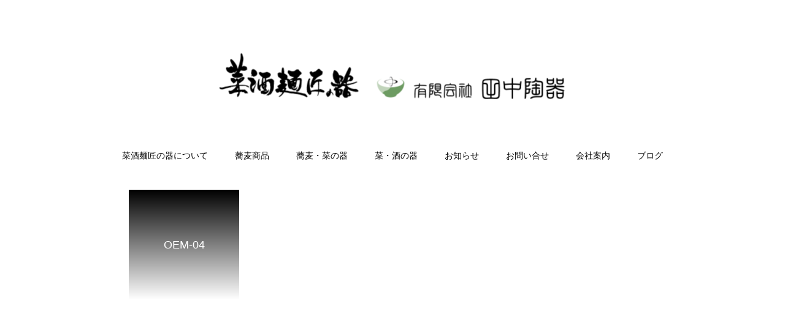

--- FILE ---
content_type: text/html; charset=UTF-8
request_url: https://sobanoutsuwa.jp/oem/oem-04/
body_size: 9091
content:
<!DOCTYPE html>
<html class="pc" dir="ltr" lang="ja" prefix="og: https://ogp.me/ns#">
<head>
<meta charset="UTF-8">
<!--[if IE]><meta http-equiv="X-UA-Compatible" content="IE=edge"><![endif]-->
<meta name="viewport" content="width=device-width">

<meta name="description" content="最後にたどりつくのは心地よさ、最高の食空間づくりを菜酒麺匠の器でご提案致します。">
<link rel="pingback" href="https://sobanoutsuwa.jp/xmlrpc.php">
<link rel="shortcut icon" href="https://i1.wp.com/sobanoutsuwa.jp/wp-content/uploads/2020/07/ファビコン.png?fit=16%2C16&#038;ssl=1">

		<!-- All in One SEO 4.8.1.1 - aioseo.com -->
		<title>OEM-04 | 菜酒麺匠の器 蕎麦の器 そばの器｜有限会社 田中陶器 岐阜県瑞浪市</title>
	<meta name="robots" content="max-image-preview:large" />
	<link rel="canonical" href="https://sobanoutsuwa.jp/oem/oem-04/" />
	<meta name="generator" content="All in One SEO (AIOSEO) 4.8.1.1" />
		<meta property="og:locale" content="ja_JP" />
		<meta property="og:site_name" content="菜酒麺匠の器　蕎麦の器　そばの器｜有限会社 田中陶器　岐阜県瑞浪市 | 最後にたどりつくのは心地よさ、最高の食空間づくりを菜酒麺匠の器でご提案致します。" />
		<meta property="og:type" content="article" />
		<meta property="og:title" content="OEM-04 | 菜酒麺匠の器 蕎麦の器 そばの器｜有限会社 田中陶器 岐阜県瑞浪市" />
		<meta property="og:url" content="https://sobanoutsuwa.jp/oem/oem-04/" />
		<meta property="article:published_time" content="2020-07-29T01:43:00+00:00" />
		<meta property="article:modified_time" content="2020-07-29T01:43:00+00:00" />
		<meta name="twitter:card" content="summary" />
		<meta name="twitter:title" content="OEM-04 | 菜酒麺匠の器 蕎麦の器 そばの器｜有限会社 田中陶器 岐阜県瑞浪市" />
		<script type="application/ld+json" class="aioseo-schema">
			{"@context":"https:\/\/schema.org","@graph":[{"@type":"BreadcrumbList","@id":"https:\/\/sobanoutsuwa.jp\/oem\/oem-04\/#breadcrumblist","itemListElement":[{"@type":"ListItem","@id":"https:\/\/sobanoutsuwa.jp\/#listItem","position":1,"name":"\u5bb6","item":"https:\/\/sobanoutsuwa.jp\/","nextItem":{"@type":"ListItem","@id":"https:\/\/sobanoutsuwa.jp\/oem\/oem-04\/#listItem","name":"OEM-04"}},{"@type":"ListItem","@id":"https:\/\/sobanoutsuwa.jp\/oem\/oem-04\/#listItem","position":2,"name":"OEM-04","previousItem":{"@type":"ListItem","@id":"https:\/\/sobanoutsuwa.jp\/#listItem","name":"\u5bb6"}}]},{"@type":"ItemPage","@id":"https:\/\/sobanoutsuwa.jp\/oem\/oem-04\/#itempage","url":"https:\/\/sobanoutsuwa.jp\/oem\/oem-04\/","name":"OEM-04 | \u83dc\u9152\u9eba\u5320\u306e\u5668 \u854e\u9ea6\u306e\u5668 \u305d\u3070\u306e\u5668\uff5c\u6709\u9650\u4f1a\u793e \u7530\u4e2d\u9676\u5668 \u5c90\u961c\u770c\u745e\u6d6a\u5e02","inLanguage":"ja","isPartOf":{"@id":"https:\/\/sobanoutsuwa.jp\/#website"},"breadcrumb":{"@id":"https:\/\/sobanoutsuwa.jp\/oem\/oem-04\/#breadcrumblist"},"author":{"@id":"https:\/\/sobanoutsuwa.jp\/author\/admin\/#author"},"creator":{"@id":"https:\/\/sobanoutsuwa.jp\/author\/admin\/#author"},"datePublished":"2020-07-29T10:43:00+09:00","dateModified":"2020-07-29T10:43:00+09:00"},{"@type":"Organization","@id":"https:\/\/sobanoutsuwa.jp\/#organization","name":"\u83dc\u9152\u9eba\u5320\u306e\u5668\u3000\u854e\u9ea6\u306e\u5668\u3000\u305d\u3070\u306e\u5668\uff5c\u6709\u9650\u4f1a\u793e \u7530\u4e2d\u9676\u5668\u3000\u5c90\u961c\u770c\u745e\u6d6a\u5e02","description":"\u6700\u5f8c\u306b\u305f\u3069\u308a\u3064\u304f\u306e\u306f\u5fc3\u5730\u3088\u3055\u3001\u6700\u9ad8\u306e\u98df\u7a7a\u9593\u3065\u304f\u308a\u3092\u83dc\u9152\u9eba\u5320\u306e\u5668\u3067\u3054\u63d0\u6848\u81f4\u3057\u307e\u3059\u3002","url":"https:\/\/sobanoutsuwa.jp\/"},{"@type":"Person","@id":"https:\/\/sobanoutsuwa.jp\/author\/admin\/#author","url":"https:\/\/sobanoutsuwa.jp\/author\/admin\/","name":"admin","image":{"@type":"ImageObject","@id":"https:\/\/sobanoutsuwa.jp\/oem\/oem-04\/#authorImage","url":"https:\/\/secure.gravatar.com\/avatar\/33b64672e707509328c4a510cdf2d385?s=96&d=mm&r=g","width":96,"height":96,"caption":"admin"}},{"@type":"WebSite","@id":"https:\/\/sobanoutsuwa.jp\/#website","url":"https:\/\/sobanoutsuwa.jp\/","name":"\u83dc\u9152\u9eba\u5320\u306e\u5668\u3000\u854e\u9ea6\u306e\u5668\u3000\u305d\u3070\u306e\u5668\uff5c\u6709\u9650\u4f1a\u793e \u7530\u4e2d\u9676\u5668\u3000\u5c90\u961c\u770c\u745e\u6d6a\u5e02","description":"\u6700\u5f8c\u306b\u305f\u3069\u308a\u3064\u304f\u306e\u306f\u5fc3\u5730\u3088\u3055\u3001\u6700\u9ad8\u306e\u98df\u7a7a\u9593\u3065\u304f\u308a\u3092\u83dc\u9152\u9eba\u5320\u306e\u5668\u3067\u3054\u63d0\u6848\u81f4\u3057\u307e\u3059\u3002","inLanguage":"ja","publisher":{"@id":"https:\/\/sobanoutsuwa.jp\/#organization"}}]}
		</script>
		<!-- All in One SEO -->

<link rel='dns-prefetch' href='//webfonts.xserver.jp' />
<link rel='dns-prefetch' href='//s.w.org' />
<link rel="alternate" type="application/rss+xml" title="菜酒麺匠の器　蕎麦の器　そばの器｜有限会社 田中陶器　岐阜県瑞浪市 &raquo; フィード" href="https://sobanoutsuwa.jp/feed/" />
<link rel="alternate" type="application/rss+xml" title="菜酒麺匠の器　蕎麦の器　そばの器｜有限会社 田中陶器　岐阜県瑞浪市 &raquo; コメントフィード" href="https://sobanoutsuwa.jp/comments/feed/" />
<link rel='stylesheet' id='style-css'  href='https://sobanoutsuwa.jp/wp-content/themes/haku_tcd080/style.css?ver=1.6.1' type='text/css' media='all' />
<link rel='stylesheet' id='wp-block-library-css'  href='https://c0.wp.com/c/5.3.4/wp-includes/css/dist/block-library/style.min.css' type='text/css' media='all' />
<style id='wp-block-library-inline-css' type='text/css'>
.has-text-align-justify{text-align:justify;}
</style>
<link rel='stylesheet' id='contact-form-7-css'  href='https://sobanoutsuwa.jp/wp-content/plugins/contact-form-7/includes/css/styles.css?ver=5.2' type='text/css' media='all' />
<link rel='stylesheet' id='jetpack_css-css'  href='https://c0.wp.com/p/jetpack/8.7.1/css/jetpack.css' type='text/css' media='all' />
<script type='text/javascript' src='https://c0.wp.com/c/5.3.4/wp-includes/js/jquery/jquery.js'></script>
<script type='text/javascript' src='https://c0.wp.com/c/5.3.4/wp-includes/js/jquery/jquery-migrate.min.js'></script>
<script type='text/javascript' src='//webfonts.xserver.jp/js/xserverv3.js?fadein=0&#038;ver=2.0.9'></script>
<link rel='https://api.w.org/' href='https://sobanoutsuwa.jp/wp-json/' />
<link rel='shortlink' href='https://sobanoutsuwa.jp/?p=547' />
<link rel="alternate" type="application/json+oembed" href="https://sobanoutsuwa.jp/wp-json/oembed/1.0/embed?url=https%3A%2F%2Fsobanoutsuwa.jp%2Foem%2Foem-04%2F" />
<link rel="alternate" type="text/xml+oembed" href="https://sobanoutsuwa.jp/wp-json/oembed/1.0/embed?url=https%3A%2F%2Fsobanoutsuwa.jp%2Foem%2Foem-04%2F&#038;format=xml" />

<link rel='dns-prefetch' href='//i0.wp.com'/>
<link rel='dns-prefetch' href='//i1.wp.com'/>
<link rel='dns-prefetch' href='//i2.wp.com'/>
<link rel='dns-prefetch' href='//c0.wp.com'/>
<style type='text/css'>img#wpstats{display:none}</style>
<link rel="stylesheet" href="https://sobanoutsuwa.jp/wp-content/themes/haku_tcd080/css/design-plus.css?ver=1.6.1">
<link rel="stylesheet" href="https://sobanoutsuwa.jp/wp-content/themes/haku_tcd080/css/sns-botton.css?ver=1.6.1">
<link rel="stylesheet" media="screen and (max-width:1001px)" href="https://sobanoutsuwa.jp/wp-content/themes/haku_tcd080/css/responsive.css?ver=1.6.1">
<link rel="stylesheet" media="screen and (max-width:1001px)" href="https://sobanoutsuwa.jp/wp-content/themes/haku_tcd080/css/footer-bar.css?ver=1.6.1">

<script src="https://sobanoutsuwa.jp/wp-content/themes/haku_tcd080/js/jquery.easing.1.4.js?ver=1.6.1"></script>
<script src="https://sobanoutsuwa.jp/wp-content/themes/haku_tcd080/js/jscript.js?ver=1.6.1"></script>
<script src="https://sobanoutsuwa.jp/wp-content/themes/haku_tcd080/js/comment.js?ver=1.6.1"></script>

<link rel="stylesheet" href="https://sobanoutsuwa.jp/wp-content/themes/haku_tcd080/js/simplebar.css?ver=1.6.1">
<script src="https://sobanoutsuwa.jp/wp-content/themes/haku_tcd080/js/simplebar.min.js?ver=1.6.1"></script>


<script src="https://sobanoutsuwa.jp/wp-content/themes/haku_tcd080/js/header_fix.js?ver=1.6.1"></script>
<script src="https://sobanoutsuwa.jp/wp-content/themes/haku_tcd080/js/header_fix_mobile.js?ver=1.6.1"></script>


<style type="text/css">

body, input, textarea { font-family: Arial, "Hiragino Sans", "ヒラギノ角ゴ ProN", "Hiragino Kaku Gothic ProN", "游ゴシック", YuGothic, "メイリオ", Meiryo, sans-serif; }

.rich_font, .p-vertical { font-family: "Times New Roman" , "游明朝" , "Yu Mincho" , "游明朝体" , "YuMincho" , "ヒラギノ明朝 Pro W3" , "Hiragino Mincho Pro" , "HiraMinProN-W3" , "HGS明朝E" , "ＭＳ Ｐ明朝" , "MS PMincho" , serif; font-weight:500; }

.rich_font_type1 { font-family: Arial, "Hiragino Kaku Gothic ProN", "ヒラギノ角ゴ ProN W3", "メイリオ", Meiryo, sans-serif; }
.rich_font_type2 { font-family: Arial, "Hiragino Sans", "ヒラギノ角ゴ ProN", "Hiragino Kaku Gothic ProN", "游ゴシック", YuGothic, "メイリオ", Meiryo, sans-serif; font-weight:500; }
.rich_font_type3 { font-family: "Times New Roman" , "游明朝" , "Yu Mincho" , "游明朝体" , "YuMincho" , "ヒラギノ明朝 Pro W3" , "Hiragino Mincho Pro" , "HiraMinProN-W3" , "HGS明朝E" , "ＭＳ Ｐ明朝" , "MS PMincho" , serif; font-weight:500; }


#top_logo a { color:#ffffff; }
#top_logo a:hover { color:#cccccc; }
#lang_button li a { font-size:14px; color:#cccccc !important; }
#lang_button li.active a, #lang_button li a:hover { color:#ffffff !important; }
.pc .header_fix #header { background:rgba(0,0,0,1); }
.pc .header_fix #fixed_header_logo a, .pc .header_fix #global_menu > ul > li > a { color:#ffffff; }
.pc .header_fix #fixed_header_logo a:hover, .pc .header_fix #global_menu > ul > li > a:hover, .pc .header_fix #global_menu > ul > li.megamenu_parent.active_button > a { color:#cccccc; }
.mobile #header, .mobie #header.active, .mobile .header_fix #header { background:rgba(255,255,255,1); border:none; }
.mobile #header_logo .logo a, #menu_button:before, #lang_mobile_button:before { color:#000000; }
.mobile #header_logo .logo a:hover, #menu_button:hover:before, #lang_mobile_button:hover:before, #lang_mobile_button.active:before { color:#cccccc; }

#global_menu > ul > li > a, #header_social_link li a, #header_logo .logo a { color:#000000; }
#global_menu > ul > li.current-menu-item > a, #global_menu > ul > li > a:hover, #header_social_link li a:hover:before, #global_menu > ul > li.megamenu_parent.active_button > a, #header_logo .logo a:hover, #global_menu > ul > li.active > a { color:#bf0000; }
#global_menu ul ul a { color:#FFFFFF; background:#000000; }
#global_menu ul ul a:hover { background:#333333; }
#global_menu ul ul li.menu-item-has-children > a:before { color:#FFFFFF; }
#drawer_menu { background:#222222; }
#mobile_menu a, .mobile #lang_button a { color:#ffffff; background:#222222; border-bottom:1px solid #444444; }
#mobile_menu li li a { color:#ffffff; background:#333333; }
#mobile_menu a:hover, #drawer_menu .close_button:hover, #mobile_menu .child_menu_button:hover, .mobile #lang_button a:hover { color:#ffffff; background:#00314a; }
#mobile_menu li li a:hover { color:#ffffff; }

.megamenu_product_category_list { background:rgba(34,34,34,0.7); }
.megamenu_product_category_list .title { font-size:18px; }
.megamenu_product_category_list .catch { font-size:14px; }
.megamenu_blog_list { background:rgba(34,34,34,0.7); }
.megamenu_blog_slider .title { font-size:14px; }
#footer_button a { color:#ffffff !important; background:#000000; }
#footer_button a:hover { color:#ffffff !important; background:#999999; }
#return_top a:before { color:#ffffff; }
#return_top a { background:#222222; }
#return_top a:hover { background:#bf0000; }
#footer_menu_bottom { border-top:1px solid rgba(255,255,255,0.3); }

.author_profile a.avatar img, .animate_image img, .animate_background .image, #recipe_archive .blur_image {
  width:100%; height:auto;
  -webkit-transition: transform  0.75s ease;
  transition: transform  0.75s ease;
}
.author_profile a.avatar:hover img, .animate_image:hover img, .animate_background:hover .image, #recipe_archive a:hover .blur_image {
  -webkit-transform: scale(1.2);
  transform: scale(1.2);
}




a { color:#000; }

#comment_headline, .tcd_category_list a:hover, .tcd_category_list .child_menu_button:hover, #post_title_area .post_meta a:hover,
.cardlink_title a:hover, #recent_post .item a:hover, .comment a:hover, .comment_form_wrapper a:hover, .author_profile a:hover, .author_profile .author_link li a:hover:before, #post_meta_bottom a:hover,
#searchform .submit_button:hover:before, .styled_post_list1 a:hover .title_area, .styled_post_list1 a:hover .date, .p-dropdown__title:hover:after, .p-dropdown__list li a:hover, #menu_button:hover:before,
  { color: #000000; }

#post_pagination p, #comment_tab li.active a
  { background-color: #000000; }

#post_pagination p
  { border-color: #000000; }

a:hover, #header_logo a:hover, .megamenu_blog_list a:hover .title, #footer a:hover, #footer_social_link li a:hover:before, #bread_crumb a:hover, #bread_crumb li.home a:hover:after, #bread_crumb, #bread_crumb li.last, #next_prev_post a:hover, body.single-news #next_prev_post a:hover,
#single_author_title_area .author_link li a:hover:before, .megamenu_blog_list .menu_area a:hover, .megamenu_blog_list .menu_area li.active a, .single_copy_title_url_btn:hover, .p-dropdown__list li a:hover, .p-dropdown__title:hover
  { color: #155600; }

#submit_comment:hover, #cancel_comment_reply a:hover, #wp-calendar #prev a:hover, #wp-calendar #next a:hover, #wp-calendar td a:hover, #p_readmore .button:hover, .page_navi a:hover, #post_pagination a:hover,
.c-pw__btn:hover, #post_pagination a:hover, #comment_tab li a:hover
  { background-color: #155600; }

#comment_textarea textarea:focus, .c-pw__box-input:focus, .page_navi a:hover, #post_pagination a:hover
  { border-color: #155600; }
.post_content a { color:#000000; }
.post_content a:hover { color:#155600; }


.styled_h2 {
  font-size:22px !important; text-align:left; color:#000000;   border-top:1px solid #222222;
  border-bottom:1px solid #222222;
  border-left:0px solid #222222;
  border-right:0px solid #222222;
  padding:30px 0px 30px 0px !important;
  margin:0px 0px 30px !important;
}
.styled_h3 {
  font-size:20px !important; text-align:left; color:#000000;   border-top:2px solid #222222;
  border-bottom:1px solid #dddddd;
  border-left:0px solid #dddddd;
  border-right:0px solid #dddddd;
  padding:30px 0px 30px 20px !important;
  margin:0px 0px 30px !important;
}
.styled_h4 {
  font-size:18px !important; text-align:left; color:#000000;   border-top:0px solid #dddddd;
  border-bottom:0px solid #dddddd;
  border-left:2px solid #222222;
  border-right:0px solid #dddddd;
  padding:10px 0px 10px 15px !important;
  margin:0px 0px 30px !important;
}
.styled_h5 {
  font-size:16px !important; text-align:left; color:#000000;   border-top:0px solid #dddddd;
  border-bottom:0px solid #dddddd;
  border-left:0px solid #dddddd;
  border-right:0px solid #dddddd;
  padding:15px 15px 15px 15px !important;
  margin:0px 0px 30px !important;
}
.q_custom_button1 { background: #535353; color: #ffffff !important; border-color: #535353 !important; }
.q_custom_button1:hover, .q_custom_button1:focus { background: #7d7d7d; color: #ffffff !important; border-color: #7d7d7d !important; }
.q_custom_button2 { background: #535353; color: #ffffff !important; border-color: #535353 !important; }
.q_custom_button2:hover, .q_custom_button2:focus { background: #7d7d7d; color: #ffffff !important; border-color: #7d7d7d !important; }
.q_custom_button3 { background: #535353; color: #ffffff !important; border-color: #535353 !important; }
.q_custom_button3:hover, .q_custom_button3:focus { background: #7d7d7d; color: #ffffff !important; border-color: #7d7d7d !important; }
.speech_balloon_left1 .speach_balloon_text { background-color: #ffdfdf; border-color: #ffdfdf; color: #000000 }
.speech_balloon_left1 .speach_balloon_text::before { border-right-color: #ffdfdf }
.speech_balloon_left1 .speach_balloon_text::after { border-right-color: #ffdfdf }
.speech_balloon_left2 .speach_balloon_text { background-color: #ffffff; border-color: #ff5353; color: #000000 }
.speech_balloon_left2 .speach_balloon_text::before { border-right-color: #ff5353 }
.speech_balloon_left2 .speach_balloon_text::after { border-right-color: #ffffff }
.speech_balloon_right1 .speach_balloon_text { background-color: #ccf4ff; border-color: #ccf4ff; color: #000000 }
.speech_balloon_right1 .speach_balloon_text::before { border-left-color: #ccf4ff }
.speech_balloon_right1 .speach_balloon_text::after { border-left-color: #ccf4ff }
.speech_balloon_right2 .speach_balloon_text { background-color: #ffffff; border-color: #0789b5; color: #000000 }
.speech_balloon_right2 .speach_balloon_text::before { border-left-color: #0789b5 }
.speech_balloon_right2 .speach_balloon_text::after { border-left-color: #ffffff }
.qt_google_map .pb_googlemap_custom-overlay-inner { background:#000000; color:#ffffff; }
.qt_google_map .pb_googlemap_custom-overlay-inner::after { border-color:#000000 transparent transparent transparent; }
</style>

<style id="current-page-style" type="text/css">
#page_header .headline {
  font-size:18px; color:#ffffff;
  background: -moz-linear-gradient(top,  rgba(0,0,0,1) 0%, rgba(0,0,0,0) 100%);
  background: -webkit-linear-gradient(top,  rgba(0,0,0,1) 0%,rgba(0,0,0,0) 100%);
  background: linear-gradient(to bottom,  rgba(0,0,0,1) 0%,rgba(0,0,0,0) 100%);
}
#page_header .catch { font-size:30px; color:#ffffff; }
#article .post_content { font-size:16px; }
@media screen and (max-width:750px) {
  #page_header .headline { font-size:15px; }
  #page_header .catch { font-size:24px; }
  #article .post_content { font-size:14px; }
}
#site_wrap { display:none; }
#site_loader_overlay {
  background:#ffffff;
  opacity: 1;
  position: fixed;
  top: 0px;
  left: 0px;
  width: 100%;
  height: 100%;
  width: 100vw;
  height: 100vh;
  z-index: 99999;
}
#site_loader_animation {
  width: 48px;
  height: 48px;
  font-size: 10px;
  text-indent: -9999em;
  position: fixed;
  top: 0;
  left: 0;
	right: 0;
	bottom: 0;
	margin: auto;
  border: 3px solid rgba(0,0,0,0.2);
  border-top-color: #000000;
  border-radius: 50%;
  -webkit-animation: loading-circle 1.1s infinite linear;
  animation: loading-circle 1.1s infinite linear;
}
@-webkit-keyframes loading-circle {
  0% { -webkit-transform: rotate(0deg); transform: rotate(0deg); }
  100% { -webkit-transform: rotate(360deg); transform: rotate(360deg); }
}
@media only screen and (max-width: 767px) {
	#site_loader_animation { width: 30px; height: 30px; }
}
@keyframes loading-circle {
  0% { -webkit-transform: rotate(0deg); transform: rotate(0deg); }
  100% { -webkit-transform: rotate(360deg); transform: rotate(360deg); }
}
</style>

<script type="text/javascript">
jQuery(document).ready(function($){

  $('.megamenu_blog_slider').slick({
    infinite: true,
    dots: false,
    arrows: false,
    slidesToShow: 3,
    slidesToScroll: 1,
    swipeToSlide: true,
    touchThreshold: 20,
    adaptiveHeight: false,
    pauseOnHover: true,
    autoplay: false,
    fade: false,
    easing: 'easeOutExpo',
    speed: 700,
    autoplaySpeed: 5000
  });
  $('.megamenu_blog_slider_wrap .prev_item').on('click', function() {
    $(this).closest('.megamenu_blog_slider_wrap').find('.megamenu_blog_slider').slick('slickPrev');
  });
  $('.megamenu_blog_slider_wrap .next_item').on('click', function() {
    $(this).closest('.megamenu_blog_slider_wrap').find('.megamenu_blog_slider').slick('slickNext');
  });

});
</script>
<style type="text/css">.broken_link, a.broken_link {
	text-decoration: line-through;
}</style>			<style type="text/css">
				/* If html does not have either class, do not show lazy loaded images. */
				html:not( .jetpack-lazy-images-js-enabled ):not( .js ) .jetpack-lazy-image {
					display: none;
				}
			</style>
			<script>
				document.documentElement.classList.add(
					'jetpack-lazy-images-js-enabled'
				);
			</script>
				<style type="text/css" id="wp-custom-css">
			.video2{
  position:relative;
  width:100%;
  padding-top:56.25%;
}
.video2 iframe{
  position:absolute;
  top:0;
  right:0;
  width:100%;
  height:100%;
}

.back {
background-color:#000000;
}		</style>
		</head>
<body id="body" class="attachment attachment-template-default attachmentid-547 attachment-jpeg use_header_fix use_mobile_header_fix">


<div id="container">

 <header id="header">

  <div id="header_logo">
   <div class="logo">
 <a href="https://sobanoutsuwa.jp/" title="菜酒麺匠の器　蕎麦の器　そばの器｜有限会社 田中陶器　岐阜県瑞浪市">
    <img class="pc_logo_image type1" src="https://i0.wp.com/sobanoutsuwa.jp/wp-content/uploads/2020/07/菜酒麺匠の器-田中陶器-1130x150-bk.png?fit=1130%2C150&amp;ssl=1?1768746615" alt="菜酒麺匠の器　蕎麦の器　そばの器｜有限会社 田中陶器　岐阜県瑞浪市" title="菜酒麺匠の器　蕎麦の器　そばの器｜有限会社 田中陶器　岐阜県瑞浪市" width="565" height="75" />
      <img class="mobile_logo_image" src="https://i1.wp.com/sobanoutsuwa.jp/wp-content/uploads/2020/07/菜酒麺匠の器-田中陶器-377x50-bk.png?fit=377%2C50&amp;ssl=1?1768746615" alt="菜酒麺匠の器　蕎麦の器　そばの器｜有限会社 田中陶器　岐阜県瑞浪市" title="菜酒麺匠の器　蕎麦の器　そばの器｜有限会社 田中陶器　岐阜県瑞浪市" width="189" height="25" />
   </a>
</div>

  </div>
  
<h2 id="fixed_header_logo">
 <a href="https://sobanoutsuwa.jp/" title="菜酒麺匠の器　蕎麦の器　そばの器｜有限会社 田中陶器　岐阜県瑞浪市">
    <img class="image" src="https://i2.wp.com/sobanoutsuwa.jp/wp-content/uploads/2020/07/菜酒麺匠の器-田中陶器-377x50-1.png?fit=377%2C50&amp;ssl=1?1768746615" alt="菜酒麺匠の器　蕎麦の器　そばの器｜有限会社 田中陶器　岐阜県瑞浪市" title="菜酒麺匠の器　蕎麦の器　そばの器｜有限会社 田中陶器　岐阜県瑞浪市" width="189" height="25" />
   </a>
</h2>

  
    <a href="#" id="menu_button"><span>メニュー</span></a>
  <nav id="global_menu">
   <ul id="menu-%e3%82%b5%e3%83%b3%e3%83%97%e3%83%ab%e3%83%a1%e3%83%8b%e3%83%a5%e3%83%bc" class="menu"><li id="menu-item-368" class="menu-item menu-item-type-post_type menu-item-object-page menu-item-368 "><a href="https://sobanoutsuwa.jp/saisyumensyounoutsuwa/">菜酒麺匠の器について</a></li>
<li id="menu-item-338" class="menu-item menu-item-type-custom menu-item-object-custom menu-item-has-children menu-item-338 "><a href="http://sobanoutsuwa.jp/product/" class="megamenu_button" data-megamenu="js-megamenu338">蕎麦商品</a>
<ul class="sub-menu">
	<li id="menu-item-339" class="menu-item menu-item-type-taxonomy menu-item-object-product_category menu-item-339 "><a href="https://sobanoutsuwa.jp/product_category/soba/">千代久 徳利</a></li>
	<li id="menu-item-340" class="menu-item menu-item-type-taxonomy menu-item-object-product_category menu-item-340 "><a href="https://sobanoutsuwa.jp/product_category/itasoba/">板蕎麦</a></li>
	<li id="menu-item-341" class="menu-item menu-item-type-taxonomy menu-item-object-product_category menu-item-341 "><a href="https://sobanoutsuwa.jp/product_category/hiyashimen/">冷し麺の器</a></li>
	<li id="menu-item-342" class="menu-item menu-item-type-taxonomy menu-item-object-product_category menu-item-342 "><a href="https://sobanoutsuwa.jp/product_category/sobadon/">蕎麦丼</a></li>
</ul>
</li>
<li id="menu-item-347" class="menu-item menu-item-type-post_type_archive menu-item-object-product menu-item-has-children menu-item-347 "><a href="https://sobanoutsuwa.jp/product/" class="megamenu_button" data-megamenu="js-megamenu347">蕎麦・菜の器</a>
<ul class="sub-menu">
	<li id="menu-item-425" class="menu-item menu-item-type-taxonomy menu-item-object-product_category menu-item-425 "><a href="https://sobanoutsuwa.jp/product_category/%e5%b0%8f%e4%b8%bc/">小丼</a></li>
	<li id="menu-item-426" class="menu-item menu-item-type-taxonomy menu-item-object-product_category menu-item-426 "><a href="https://sobanoutsuwa.jp/product_category/%e5%be%a1%e9%a3%af%e7%89%a9/">御飯物</a></li>
	<li id="menu-item-343" class="menu-item menu-item-type-taxonomy menu-item-object-product_category menu-item-343 "><a href="https://sobanoutsuwa.jp/product_category/tenzara/">天皿</a></li>
	<li id="menu-item-427" class="menu-item menu-item-type-taxonomy menu-item-object-product_category menu-item-427 "><a href="https://sobanoutsuwa.jp/product_category/%e7%84%bc%e7%89%a9%e7%9a%bf/">焼物皿</a></li>
</ul>
</li>
<li id="menu-item-430" class="menu-item menu-item-type-custom menu-item-object-custom menu-item-has-children menu-item-430 "><a href="http://sobanoutsuwa.jp/product/" class="megamenu_button" data-megamenu="js-megamenu430">菜・酒の器</a>
<ul class="sub-menu">
	<li id="menu-item-428" class="menu-item menu-item-type-taxonomy menu-item-object-product_category menu-item-428 "><a href="https://sobanoutsuwa.jp/product_category/%e5%90%91%e4%bb%98/">向付</a></li>
	<li id="menu-item-429" class="menu-item menu-item-type-taxonomy menu-item-object-product_category menu-item-429 "><a href="https://sobanoutsuwa.jp/product_category/%e5%b0%8f%e9%89%a2/">小鉢</a></li>
	<li id="menu-item-344" class="menu-item menu-item-type-taxonomy menu-item-object-product_category menu-item-344 "><a href="https://sobanoutsuwa.jp/product_category/syuki/">酒器</a></li>
	<li id="menu-item-345" class="menu-item menu-item-type-taxonomy menu-item-object-product_category menu-item-345 "><a href="https://sobanoutsuwa.jp/product_category/dessert/">デザート</a></li>
</ul>
</li>
<li id="menu-item-632" class="menu-item menu-item-type-custom menu-item-object-custom menu-item-632 "><a href="https://sobanoutsuwa.jp/news/">お知らせ</a></li>
<li id="menu-item-313" class="menu-item menu-item-type-post_type menu-item-object-page menu-item-313 "><a href="https://sobanoutsuwa.jp/otoiawase/">お問い合せ</a></li>
<li id="menu-item-305" class="menu-item menu-item-type-post_type menu-item-object-page menu-item-has-children menu-item-305 "><a href="https://sobanoutsuwa.jp/comp/">会社案内</a>
<ul class="sub-menu">
	<li id="menu-item-516" class="menu-item menu-item-type-post_type menu-item-object-page menu-item-516 "><a href="https://sobanoutsuwa.jp/aisatsu/">代表挨拶</a></li>
	<li id="menu-item-590" class="menu-item menu-item-type-post_type menu-item-object-page menu-item-590 "><a href="https://sobanoutsuwa.jp/ayumi-2/">弊社のあゆみ</a></li>
	<li id="menu-item-575" class="menu-item menu-item-type-post_type menu-item-object-page menu-item-575 "><a href="https://sobanoutsuwa.jp/mezasu-2/">弊社の目指してゆくもの</a></li>
	<li id="menu-item-584" class="menu-item menu-item-type-post_type menu-item-object-page menu-item-584 "><a href="https://sobanoutsuwa.jp/odm/">お客様オリジナル食器の企画製作</a></li>
	<li id="menu-item-598" class="menu-item menu-item-type-post_type menu-item-object-page menu-item-598 "><a href="https://sobanoutsuwa.jp/titekizaisanhogo/">知的財産保護に関する考え方</a></li>
	<li id="menu-item-594" class="menu-item menu-item-type-post_type menu-item-object-page menu-item-privacy-policy menu-item-594 "><a href="https://sobanoutsuwa.jp/privacy-policy/">プライバシーポリシー</a></li>
</ul>
</li>
<li id="menu-item-346" class="menu-item menu-item-type-post_type menu-item-object-page menu-item-346 "><a href="https://sobanoutsuwa.jp/blog/" class="megamenu_button" data-megamenu="js-megamenu346">ブログ</a></li>
</ul>  </nav>
  
  
  <div class="megamenu_product_category_list" id="js-megamenu338">
 <div class="megamenu_product_category_list_inner clearfix">

  <div class="category_list clearfix">
      <article class="item">
    <a data-anchor="#product_cat2" class="clearfix animate_background cat_id2" href="https://sobanoutsuwa.jp/product/#product_cat2">
     <div class="image_wrap">
      <div class="image" style="background:url(https://i0.wp.com/sobanoutsuwa.jp/wp-content/uploads/2020/07/P02-IM-蕎麦用品-215x400-1.jpg?fit=215%2C400&amp;ssl=1) no-repeat center center; background-size:cover;"></div>
     </div>
     <p class="title rich_font" style="background: -moz-linear-gradient(top,  rgba(0,0,0,1) 0%, rgba(0,0,0,0) 100%); background: -webkit-linear-gradient(top,  rgba(0,0,0,1) 0%,rgba(0,0,0,0) 100%); background: linear-gradient(to bottom,  rgba(0,0,0,1) 0%,rgba(0,0,0,0) 100%);"><span>千代久 徳利</span></p>
         </a>
   </article>
      <article class="item">
    <a data-anchor="#product_cat3" class="clearfix animate_background cat_id3" href="https://sobanoutsuwa.jp/product/#product_cat3">
     <div class="image_wrap">
      <div class="image" style="background:url(https://i0.wp.com/sobanoutsuwa.jp/wp-content/uploads/2020/07/P8-1-IM-板蕎麦-215x400-1.jpg?fit=215%2C400&amp;ssl=1) no-repeat center center; background-size:cover;"></div>
     </div>
     <p class="title rich_font" style="background: -moz-linear-gradient(top,  rgba(0,0,0,1) 0%, rgba(0,0,0,0) 100%); background: -webkit-linear-gradient(top,  rgba(0,0,0,1) 0%,rgba(0,0,0,0) 100%); background: linear-gradient(to bottom,  rgba(0,0,0,1) 0%,rgba(0,0,0,0) 100%);"><span>板蕎麦</span></p>
         </a>
   </article>
      <article class="item">
    <a data-anchor="#product_cat4" class="clearfix animate_background cat_id4" href="https://sobanoutsuwa.jp/product/#product_cat4">
     <div class="image_wrap">
      <div class="image" style="background:url(https://i2.wp.com/sobanoutsuwa.jp/wp-content/uploads/2020/07/P11-2-IM-冷し麺の器-215x400-1.jpg?fit=215%2C400&amp;ssl=1) no-repeat center center; background-size:cover;"></div>
     </div>
     <p class="title rich_font" style="background: -moz-linear-gradient(top,  rgba(0,0,0,1) 0%, rgba(0,0,0,0) 100%); background: -webkit-linear-gradient(top,  rgba(0,0,0,1) 0%,rgba(0,0,0,0) 100%); background: linear-gradient(to bottom,  rgba(0,0,0,1) 0%,rgba(0,0,0,0) 100%);"><span>冷し麺の器</span></p>
         </a>
   </article>
      <article class="item">
    <a data-anchor="#product_cat5" class="clearfix animate_background cat_id5" href="https://sobanoutsuwa.jp/product/#product_cat5">
     <div class="image_wrap">
      <div class="image" style="background:url(https://i0.wp.com/sobanoutsuwa.jp/wp-content/uploads/2020/07/P14-IM-蕎麦丼-215x400-1.jpg?fit=215%2C400&amp;ssl=1) no-repeat center center; background-size:cover;"></div>
     </div>
     <p class="title rich_font" style="background: -moz-linear-gradient(top,  rgba(0,0,0,1) 0%, rgba(0,0,0,0) 100%); background: -webkit-linear-gradient(top,  rgba(0,0,0,1) 0%,rgba(0,0,0,0) 100%); background: linear-gradient(to bottom,  rgba(0,0,0,1) 0%,rgba(0,0,0,0) 100%);"><span>蕎麦丼</span></p>
         </a>
   </article>
     </div>

 </div>
</div>
<div class="megamenu_product_category_list" id="js-megamenu347">
 <div class="megamenu_product_category_list_inner clearfix">

  <div class="category_list clearfix">
      <article class="item">
    <a data-anchor="#product_cat15" class="clearfix animate_background cat_id15" href="https://sobanoutsuwa.jp/product/#product_cat15">
     <div class="image_wrap">
      <div class="image" style="background:url(https://i0.wp.com/sobanoutsuwa.jp/wp-content/uploads/2020/07/23-20-IM-scaled.jpg?fit=1709%2C2560&amp;ssl=1) no-repeat center center; background-size:cover;"></div>
     </div>
     <p class="title rich_font" style="background: -moz-linear-gradient(top,  rgba(0,0,0,1) 0%, rgba(0,0,0,0) 100%); background: -webkit-linear-gradient(top,  rgba(0,0,0,1) 0%,rgba(0,0,0,0) 100%); background: linear-gradient(to bottom,  rgba(0,0,0,1) 0%,rgba(0,0,0,0) 100%);"><span>小丼</span></p>
         </a>
   </article>
      <article class="item">
    <a data-anchor="#product_cat16" class="clearfix animate_background cat_id16" href="https://sobanoutsuwa.jp/product/#product_cat16">
     <div class="image_wrap">
      <div class="image" style="background:url(https://i0.wp.com/sobanoutsuwa.jp/wp-content/uploads/2020/07/24-4-IM-scaled.jpg?fit=1709%2C2560&amp;ssl=1) no-repeat center center; background-size:cover;"></div>
     </div>
     <p class="title rich_font" style="background: -moz-linear-gradient(top,  rgba(0,0,0,1) 0%, rgba(0,0,0,0) 100%); background: -webkit-linear-gradient(top,  rgba(0,0,0,1) 0%,rgba(0,0,0,0) 100%); background: linear-gradient(to bottom,  rgba(0,0,0,1) 0%,rgba(0,0,0,0) 100%);"><span>御飯物</span></p>
         </a>
   </article>
      <article class="item">
    <a data-anchor="#product_cat11" class="clearfix animate_background cat_id11" href="https://sobanoutsuwa.jp/product/#product_cat11">
     <div class="image_wrap">
      <div class="image" style="background:url(https://i1.wp.com/sobanoutsuwa.jp/wp-content/uploads/2020/07/P26-IM-天皿-215x400-1.jpg?fit=215%2C400&amp;ssl=1) no-repeat center center; background-size:cover;"></div>
     </div>
     <p class="title rich_font" style="background: -moz-linear-gradient(top,  rgba(0,0,0,1) 0%, rgba(0,0,0,0) 100%); background: -webkit-linear-gradient(top,  rgba(0,0,0,1) 0%,rgba(0,0,0,0) 100%); background: linear-gradient(to bottom,  rgba(0,0,0,1) 0%,rgba(0,0,0,0) 100%);"><span>天皿</span></p>
         </a>
   </article>
      <article class="item">
    <a data-anchor="#product_cat17" class="clearfix animate_background cat_id17" href="https://sobanoutsuwa.jp/product/#product_cat17">
     <div class="image_wrap">
      <div class="image" style="background:url(https://i0.wp.com/sobanoutsuwa.jp/wp-content/uploads/2020/07/32-5-IM-scaled.jpg?fit=2560%2C1709&amp;ssl=1) no-repeat center center; background-size:cover;"></div>
     </div>
     <p class="title rich_font" style="background: -moz-linear-gradient(top,  rgba(0,0,0,1) 0%, rgba(0,0,0,0) 100%); background: -webkit-linear-gradient(top,  rgba(0,0,0,1) 0%,rgba(0,0,0,0) 100%); background: linear-gradient(to bottom,  rgba(0,0,0,1) 0%,rgba(0,0,0,0) 100%);"><span>焼物皿</span></p>
         </a>
   </article>
     </div>

 </div>
</div>
<div class="megamenu_product_category_list" id="js-megamenu430">
 <div class="megamenu_product_category_list_inner clearfix">

  <div class="category_list clearfix">
      <article class="item">
    <a data-anchor="#product_cat18" class="clearfix animate_background cat_id18" href="https://sobanoutsuwa.jp/product/#product_cat18">
     <div class="image_wrap">
      <div class="image" style="background:url(https://i0.wp.com/sobanoutsuwa.jp/wp-content/uploads/2020/07/P35-6-IM-向付-480x600-1.jpg?fit=480%2C600&amp;ssl=1) no-repeat center center; background-size:cover;"></div>
     </div>
     <p class="title rich_font" style="background: -moz-linear-gradient(top,  rgba(0,0,0,1) 0%, rgba(0,0,0,0) 100%); background: -webkit-linear-gradient(top,  rgba(0,0,0,1) 0%,rgba(0,0,0,0) 100%); background: linear-gradient(to bottom,  rgba(0,0,0,1) 0%,rgba(0,0,0,0) 100%);"><span>向付</span></p>
         </a>
   </article>
      <article class="item">
    <a data-anchor="#product_cat19" class="clearfix animate_background cat_id19" href="https://sobanoutsuwa.jp/product/#product_cat19">
     <div class="image_wrap">
      <div class="image" style="background:url(https://i1.wp.com/sobanoutsuwa.jp/wp-content/uploads/2020/07/39-1.jpg?fit=955%2C704&amp;ssl=1) no-repeat center center; background-size:cover;"></div>
     </div>
     <p class="title rich_font" style="background: -moz-linear-gradient(top,  rgba(0,0,0,1) 0%, rgba(0,0,0,0) 100%); background: -webkit-linear-gradient(top,  rgba(0,0,0,1) 0%,rgba(0,0,0,0) 100%); background: linear-gradient(to bottom,  rgba(0,0,0,1) 0%,rgba(0,0,0,0) 100%);"><span>小鉢</span></p>
         </a>
   </article>
      <article class="item">
    <a data-anchor="#product_cat12" class="clearfix animate_background cat_id12" href="https://sobanoutsuwa.jp/product/#product_cat12">
     <div class="image_wrap">
      <div class="image" style="background:url(https://i0.wp.com/sobanoutsuwa.jp/wp-content/uploads/2020/07/P42-1-IM-酒器-215x400-1.jpg?fit=215%2C400&amp;ssl=1) no-repeat center center; background-size:cover;"></div>
     </div>
     <p class="title rich_font" style="background: -moz-linear-gradient(top,  rgba(0,0,0,1) 0%, rgba(0,0,0,0) 100%); background: -webkit-linear-gradient(top,  rgba(0,0,0,1) 0%,rgba(0,0,0,0) 100%); background: linear-gradient(to bottom,  rgba(0,0,0,1) 0%,rgba(0,0,0,0) 100%);"><span>酒器</span></p>
         </a>
   </article>
      <article class="item">
    <a data-anchor="#product_cat13" class="clearfix animate_background cat_id13" href="https://sobanoutsuwa.jp/product/#product_cat13">
     <div class="image_wrap">
      <div class="image" style="background:url(https://i2.wp.com/sobanoutsuwa.jp/wp-content/uploads/2020/07/P44-IM-デザート・茶器-215x400-1.jpg?fit=215%2C400&amp;ssl=1) no-repeat center center; background-size:cover;"></div>
     </div>
     <p class="title rich_font" style="background: -moz-linear-gradient(top,  rgba(0,0,0,1) 0%, rgba(0,0,0,0) 100%); background: -webkit-linear-gradient(top,  rgba(0,0,0,1) 0%,rgba(0,0,0,0) 100%); background: linear-gradient(to bottom,  rgba(0,0,0,1) 0%,rgba(0,0,0,0) 100%);"><span>デザート</span></p>
         </a>
   </article>
     </div>

 </div>
</div>
<div class="megamenu_blog_list" id="js-megamenu346">
 <div class="megamenu_blog_list_inner clearfix">
  <ul class="menu_area">
   <br />
<b>Warning</b>:  Invalid argument supplied for foreach() in <b>/home/xs254665/sobanoutsuwa.jp/public_html/wp-content/themes/haku_tcd080/functions/menu.php</b> on line <b>81</b><br />
  </ul>
  <div class="post_list">
   <br />
<b>Warning</b>:  Invalid argument supplied for foreach() in <b>/home/xs254665/sobanoutsuwa.jp/public_html/wp-content/themes/haku_tcd080/functions/menu.php</b> on line <b>93</b><br />
  </div>
 </div>
</div>

 </header>

 
<div id="page_header" >
 <div id="page_header_inner">
    <h1 class="headline rich_font_"><span>OEM-04</span></h1>
     </div>
 </div>

<div id="page_contents" class="clearfix">

 
 <article id="article">

    <div class="post_content clearfix">

   
   <p class="attachment"><a href='https://i2.wp.com/sobanoutsuwa.jp/wp-content/uploads/2020/07/OEM-04.jpg?ssl=1'><img width="300" height="66" src="https://i2.wp.com/sobanoutsuwa.jp/wp-content/uploads/2020/07/OEM-04.jpg?fit=300%2C66&amp;ssl=1" class="attachment-medium size-medium jetpack-lazy-image" alt="" data-lazy-srcset="https://i2.wp.com/sobanoutsuwa.jp/wp-content/uploads/2020/07/OEM-04.jpg?w=883&amp;ssl=1 883w, https://i2.wp.com/sobanoutsuwa.jp/wp-content/uploads/2020/07/OEM-04.jpg?resize=300%2C66&amp;ssl=1 300w, https://i2.wp.com/sobanoutsuwa.jp/wp-content/uploads/2020/07/OEM-04.jpg?resize=768%2C169&amp;ssl=1 768w" data-lazy-sizes="(max-width: 300px) 100vw, 300px" data-lazy-src="https://i2.wp.com/sobanoutsuwa.jp/wp-content/uploads/2020/07/OEM-04.jpg?fit=300%2C66&amp;ssl=1&amp;is-pending-load=1" srcset="[data-uri]" /></a></p>

   
  </div>

 </article><!-- END #article -->

 
</div><!-- END #page_contents -->


  <footer id="footer">

  
  <div id="footer_inner">

      <div id="footer_logo">
    
<h3 class="logo">
 <a href="https://sobanoutsuwa.jp/" title="菜酒麺匠の器　蕎麦の器　そばの器｜有限会社 田中陶器　岐阜県瑞浪市">
    <img class="pc_logo_image" src="https://i2.wp.com/sobanoutsuwa.jp/wp-content/uploads/2020/07/菜酒麺匠の器-田中陶器-377x50-1.png?fit=377%2C50&amp;ssl=1?1768746615" alt="菜酒麺匠の器　蕎麦の器　そばの器｜有限会社 田中陶器　岐阜県瑞浪市" title="菜酒麺匠の器　蕎麦の器　そばの器｜有限会社 田中陶器　岐阜県瑞浪市" width="189" height="25" />
      <img class="mobile_logo_image" src="https://i2.wp.com/sobanoutsuwa.jp/wp-content/uploads/2020/07/菜酒麺匠の器-田中陶器-377x50-1.png?fit=377%2C50&amp;ssl=1?1768746615" alt="菜酒麺匠の器　蕎麦の器　そばの器｜有限会社 田中陶器　岐阜県瑞浪市" title="菜酒麺匠の器　蕎麦の器　そばの器｜有限会社 田中陶器　岐阜県瑞浪市" width="189" height="25" />
   </a>
</h3>

   </div>
   
         <div id="footer_menu" class="footer_menu">
    <ul id="menu-%e3%82%b5%e3%83%b3%e3%83%97%e3%83%ab%e3%83%a1%e3%83%8b%e3%83%a5%e3%83%bc-1" class="menu"><li class="menu-item menu-item-type-post_type menu-item-object-page menu-item-368 "><a href="https://sobanoutsuwa.jp/saisyumensyounoutsuwa/">菜酒麺匠の器について</a></li>
<li class="menu-item menu-item-type-custom menu-item-object-custom menu-item-has-children menu-item-338 "><a href="http://sobanoutsuwa.jp/product/">蕎麦商品</a></li>
<li class="menu-item menu-item-type-post_type_archive menu-item-object-product menu-item-has-children menu-item-347 "><a href="https://sobanoutsuwa.jp/product/">蕎麦・菜の器</a></li>
<li class="menu-item menu-item-type-custom menu-item-object-custom menu-item-has-children menu-item-430 "><a href="http://sobanoutsuwa.jp/product/">菜・酒の器</a></li>
<li class="menu-item menu-item-type-custom menu-item-object-custom menu-item-632 "><a href="https://sobanoutsuwa.jp/news/">お知らせ</a></li>
<li class="menu-item menu-item-type-post_type menu-item-object-page menu-item-313 "><a href="https://sobanoutsuwa.jp/otoiawase/">お問い合せ</a></li>
<li class="menu-item menu-item-type-post_type menu-item-object-page menu-item-has-children menu-item-305 "><a href="https://sobanoutsuwa.jp/comp/">会社案内</a></li>
<li class="menu-item menu-item-type-post_type menu-item-object-page menu-item-346 "><a href="https://sobanoutsuwa.jp/blog/">ブログ</a></li>
</ul>   </div>
   
   
      
  </div><!-- END #footer_inner -->

    
    <div id="footer_overlay" style="background:rgba(0,0,0,0.3);"></div>
  
    <div class="footer_bg_image pc" style="background:url(https://i1.wp.com/sobanoutsuwa.jp/wp-content/uploads/2020/07/P01-IM1-目次-1450x600-1.jpg?fit=1450%2C600&amp;ssl=1) no-repeat center center; background-size:cover;"></div>
      <div class="footer_bg_image mobile" style="background:url(https://i0.wp.com/sobanoutsuwa.jp/wp-content/uploads/2020/07/P01-IM1-目次-550x1350-1.jpg?fit=550%2C1350&amp;ssl=1) no-repeat center center; background-size:cover;"></div>
  
 </footer>

 <p id="copyright" style="color:#ffffff; background:#000000;">Copyright Tanaka Touki Inc.© 2020</p>

 
 <div id="return_top">
  <a href="#body"><span>PAGE TOP</span></a>
 </div>

 
</div><!-- #container -->

<div id="drawer_menu">
  <nav>
  <ul id="mobile_menu" class="menu"><li class="menu-item menu-item-type-post_type menu-item-object-page menu-item-368 "><a href="https://sobanoutsuwa.jp/saisyumensyounoutsuwa/">菜酒麺匠の器について</a></li>
<li class="menu-item menu-item-type-custom menu-item-object-custom menu-item-has-children menu-item-338 "><a href="http://sobanoutsuwa.jp/product/" class="megamenu_button" data-megamenu="js-megamenu338">蕎麦商品</a>
<ul class="sub-menu">
	<li class="menu-item menu-item-type-taxonomy menu-item-object-product_category menu-item-339 "><a href="https://sobanoutsuwa.jp/product_category/soba/">千代久 徳利</a></li>
	<li class="menu-item menu-item-type-taxonomy menu-item-object-product_category menu-item-340 "><a href="https://sobanoutsuwa.jp/product_category/itasoba/">板蕎麦</a></li>
	<li class="menu-item menu-item-type-taxonomy menu-item-object-product_category menu-item-341 "><a href="https://sobanoutsuwa.jp/product_category/hiyashimen/">冷し麺の器</a></li>
	<li class="menu-item menu-item-type-taxonomy menu-item-object-product_category menu-item-342 "><a href="https://sobanoutsuwa.jp/product_category/sobadon/">蕎麦丼</a></li>
</ul>
</li>
<li class="menu-item menu-item-type-post_type_archive menu-item-object-product menu-item-has-children menu-item-347 "><a href="https://sobanoutsuwa.jp/product/" class="megamenu_button" data-megamenu="js-megamenu347">蕎麦・菜の器</a>
<ul class="sub-menu">
	<li class="menu-item menu-item-type-taxonomy menu-item-object-product_category menu-item-425 "><a href="https://sobanoutsuwa.jp/product_category/%e5%b0%8f%e4%b8%bc/">小丼</a></li>
	<li class="menu-item menu-item-type-taxonomy menu-item-object-product_category menu-item-426 "><a href="https://sobanoutsuwa.jp/product_category/%e5%be%a1%e9%a3%af%e7%89%a9/">御飯物</a></li>
	<li class="menu-item menu-item-type-taxonomy menu-item-object-product_category menu-item-343 "><a href="https://sobanoutsuwa.jp/product_category/tenzara/">天皿</a></li>
	<li class="menu-item menu-item-type-taxonomy menu-item-object-product_category menu-item-427 "><a href="https://sobanoutsuwa.jp/product_category/%e7%84%bc%e7%89%a9%e7%9a%bf/">焼物皿</a></li>
</ul>
</li>
<li class="menu-item menu-item-type-custom menu-item-object-custom menu-item-has-children menu-item-430 "><a href="http://sobanoutsuwa.jp/product/" class="megamenu_button" data-megamenu="js-megamenu430">菜・酒の器</a>
<ul class="sub-menu">
	<li class="menu-item menu-item-type-taxonomy menu-item-object-product_category menu-item-428 "><a href="https://sobanoutsuwa.jp/product_category/%e5%90%91%e4%bb%98/">向付</a></li>
	<li class="menu-item menu-item-type-taxonomy menu-item-object-product_category menu-item-429 "><a href="https://sobanoutsuwa.jp/product_category/%e5%b0%8f%e9%89%a2/">小鉢</a></li>
	<li class="menu-item menu-item-type-taxonomy menu-item-object-product_category menu-item-344 "><a href="https://sobanoutsuwa.jp/product_category/syuki/">酒器</a></li>
	<li class="menu-item menu-item-type-taxonomy menu-item-object-product_category menu-item-345 "><a href="https://sobanoutsuwa.jp/product_category/dessert/">デザート</a></li>
</ul>
</li>
<li class="menu-item menu-item-type-custom menu-item-object-custom menu-item-632 "><a href="https://sobanoutsuwa.jp/news/">お知らせ</a></li>
<li class="menu-item menu-item-type-post_type menu-item-object-page menu-item-313 "><a href="https://sobanoutsuwa.jp/otoiawase/">お問い合せ</a></li>
<li class="menu-item menu-item-type-post_type menu-item-object-page menu-item-has-children menu-item-305 "><a href="https://sobanoutsuwa.jp/comp/">会社案内</a>
<ul class="sub-menu">
	<li class="menu-item menu-item-type-post_type menu-item-object-page menu-item-516 "><a href="https://sobanoutsuwa.jp/aisatsu/">代表挨拶</a></li>
	<li class="menu-item menu-item-type-post_type menu-item-object-page menu-item-590 "><a href="https://sobanoutsuwa.jp/ayumi-2/">弊社のあゆみ</a></li>
	<li class="menu-item menu-item-type-post_type menu-item-object-page menu-item-575 "><a href="https://sobanoutsuwa.jp/mezasu-2/">弊社の目指してゆくもの</a></li>
	<li class="menu-item menu-item-type-post_type menu-item-object-page menu-item-584 "><a href="https://sobanoutsuwa.jp/odm/">お客様オリジナル食器の企画製作</a></li>
	<li class="menu-item menu-item-type-post_type menu-item-object-page menu-item-598 "><a href="https://sobanoutsuwa.jp/titekizaisanhogo/">知的財産保護に関する考え方</a></li>
	<li class="menu-item menu-item-type-post_type menu-item-object-page menu-item-privacy-policy menu-item-594 "><a href="https://sobanoutsuwa.jp/privacy-policy/">プライバシーポリシー</a></li>
</ul>
</li>
<li class="menu-item menu-item-type-post_type menu-item-object-page menu-item-346 "><a href="https://sobanoutsuwa.jp/blog/" class="megamenu_button" data-megamenu="js-megamenu346">ブログ</a></li>
</ul> </nav>
  <div id="mobile_banner">
   </div><!-- END #header_mobile_banner -->
</div>

<script>
jQuery(document).ready(function($){

    setTimeout(function(){
    $("#page_header span").each(function(i){
      $(this).delay(i * 100).queue(function(next) {
        $(this).addClass('animate');
        next();
      });
    });
  }, 500);
  });
</script>


<link rel='stylesheet' id='slick-style-css'  href='https://sobanoutsuwa.jp/wp-content/themes/haku_tcd080/js/slick.css?ver=1.0.0' type='text/css' media='all' />
<script type='text/javascript' src='https://c0.wp.com/c/5.3.4/wp-includes/js/comment-reply.min.js'></script>
<script type='text/javascript' src='https://c0.wp.com/p/jetpack/8.7.1/_inc/build/photon/photon.min.js'></script>
<script type='text/javascript'>
/* <![CDATA[ */
var wpcf7 = {"apiSettings":{"root":"https:\/\/sobanoutsuwa.jp\/wp-json\/contact-form-7\/v1","namespace":"contact-form-7\/v1"}};
/* ]]> */
</script>
<script type='text/javascript' src='https://sobanoutsuwa.jp/wp-content/plugins/contact-form-7/includes/js/scripts.js?ver=5.2'></script>
<script type='text/javascript' src='https://c0.wp.com/p/jetpack/8.7.1/_inc/build/lazy-images/js/lazy-images.min.js'></script>
<script type='text/javascript' src='https://c0.wp.com/c/5.3.4/wp-includes/js/wp-embed.min.js'></script>
<script type='text/javascript' src='https://sobanoutsuwa.jp/wp-content/themes/haku_tcd080/js/slick.min.js?ver=1.0.0'></script>
<script type='text/javascript' src='https://stats.wp.com/e-202603.js' async='async' defer='defer'></script>
<script type='text/javascript'>
	_stq = window._stq || [];
	_stq.push([ 'view', {v:'ext',j:'1:8.7.1',blog:'179909214',post:'547',tz:'9',srv:'sobanoutsuwa.jp'} ]);
	_stq.push([ 'clickTrackerInit', '179909214', '547' ]);
</script>
</body>
</html>